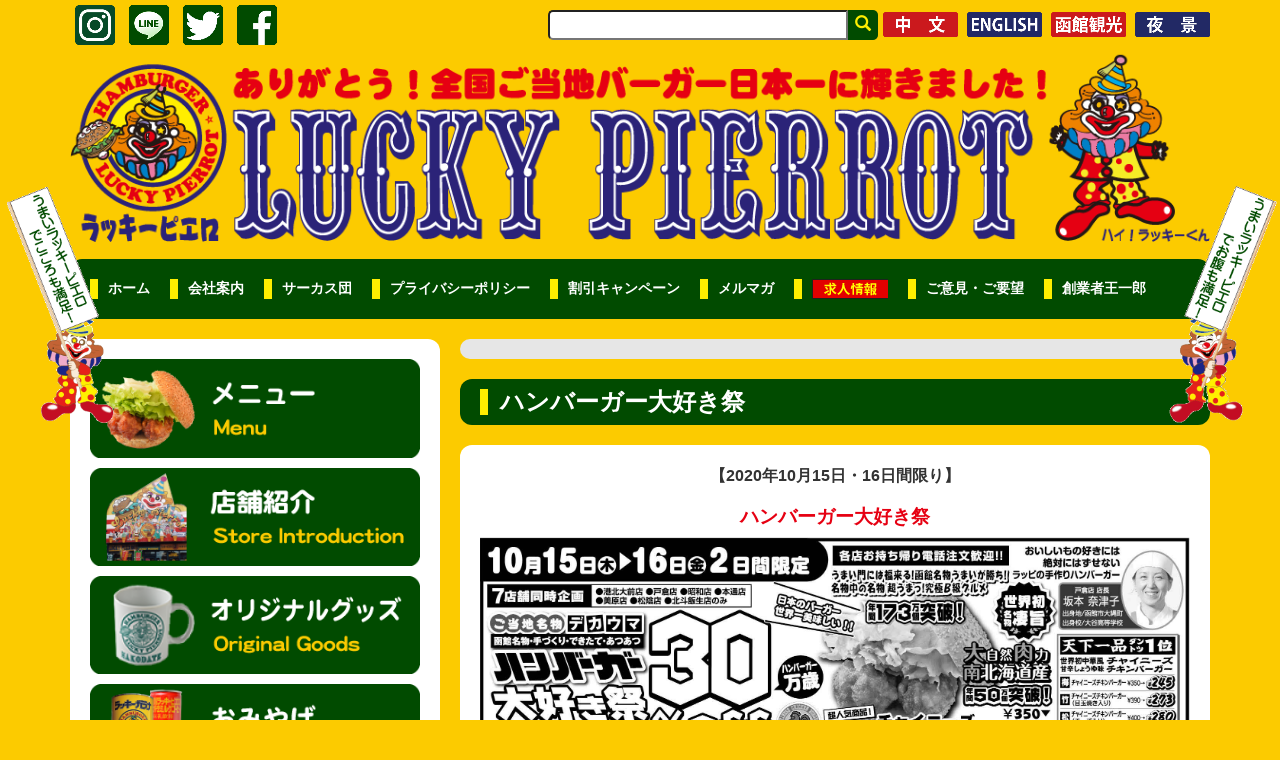

--- FILE ---
content_type: text/html; charset=UTF-8
request_url: https://luckypierrot.jp/wp-admin/admin-ajax.php
body_size: -24
content:
2100544.a8e4d36c535847a30e26f5d3af0ee426